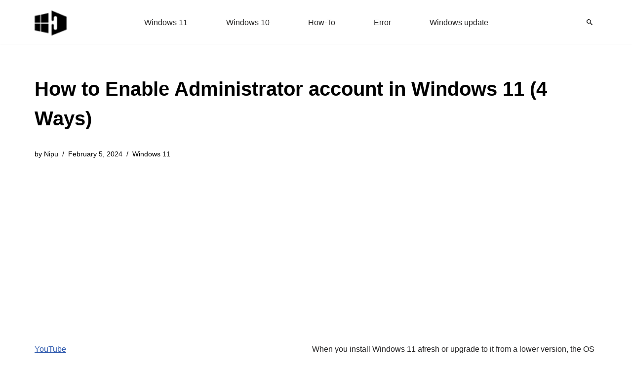

--- FILE ---
content_type: text/html; charset=UTF-8
request_url: https://www.howto-connect.com/enable-administrator-account-windows-11-4-ways/
body_size: 13666
content:
<!DOCTYPE html><html lang="en-US"><head><meta charset="UTF-8"><meta name="viewport" content="width=device-width, initial-scale=1, minimum-scale=1"><link rel="profile" href="http://gmpg.org/xfn/11"><meta name='robots' content='index, follow, max-image-preview:large, max-snippet:-1, max-video-preview:-1' /><title>How to Enable Administrator account in Windows 11 (4 Ways)</title><meta name="description" content="4 easy methods for how to enable administrator account in Windows 11 via CMD Command, user Management tool, Security Policy, and tweaking regedit Registry." /><link rel="canonical" href="https://www.howto-connect.com/enable-administrator-account-windows-11-4-ways/" /><meta property="og:locale" content="en_US" /><meta property="og:type" content="article" /><meta property="og:title" content="How to Enable Administrator account in Windows 11 (4 Ways)" /><meta property="og:description" content="4 easy methods for how to enable administrator account in Windows 11 via CMD Command, user Management tool, Security Policy, and tweaking regedit Registry." /><meta property="og:url" content="https://www.howto-connect.com/enable-administrator-account-windows-11-4-ways/" /><meta property="og:site_name" content="Windows 11 tips and tricks to simplify the life" /><meta property="article:published_time" content="2021-07-06T19:11:02+00:00" /><meta property="article:modified_time" content="2024-02-05T13:09:27+00:00" /><meta property="og:image" content="https://www.howto-connect.com/wp-content/uploads/Enable-Administrator-account-in-Windows-11.png" /><meta property="og:image:width" content="683" /><meta property="og:image:height" content="384" /><meta property="og:image:type" content="image/png" /><meta name="author" content="Nipu" /><meta name="twitter:card" content="summary_large_image" /><meta name="twitter:creator" content="@howtoconnect1" /><meta name="twitter:site" content="@howtoconnect1" /><meta name="twitter:label1" content="Written by" /><meta name="twitter:data1" content="Nipu" /><meta name="twitter:label2" content="Est. reading time" /><meta name="twitter:data2" content="2 minutes" /> <script type="application/ld+json" class="yoast-schema-graph">{"@context":"https://schema.org","@graph":[{"@type":"Article","@id":"https://www.howto-connect.com/enable-administrator-account-windows-11-4-ways/#article","isPartOf":{"@id":"https://www.howto-connect.com/enable-administrator-account-windows-11-4-ways/"},"author":{"name":"Nipu","@id":"https://www.howto-connect.com/#/schema/person/0220b39fbb3677c07ecec17654903f62"},"headline":"How to Enable Administrator account in Windows 11 (4 Ways)","datePublished":"2021-07-06T19:11:02+00:00","dateModified":"2024-02-05T13:09:27+00:00","mainEntityOfPage":{"@id":"https://www.howto-connect.com/enable-administrator-account-windows-11-4-ways/"},"wordCount":484,"commentCount":0,"publisher":{"@id":"https://www.howto-connect.com/#/schema/person/9f0477c603bd3d378c4ee1397a171ae1"},"image":{"@id":"https://www.howto-connect.com/enable-administrator-account-windows-11-4-ways/#primaryimage"},"thumbnailUrl":"https://www.howto-connect.com/wp-content/uploads/Enable-Administrator-account-in-Windows-11.png","keywords":["accounts","how-to"],"articleSection":["Windows 11"],"inLanguage":"en-US","potentialAction":[{"@type":"CommentAction","name":"Comment","target":["https://www.howto-connect.com/enable-administrator-account-windows-11-4-ways/#respond"]}]},{"@type":"WebPage","@id":"https://www.howto-connect.com/enable-administrator-account-windows-11-4-ways/","url":"https://www.howto-connect.com/enable-administrator-account-windows-11-4-ways/","name":"How to Enable Administrator account in Windows 11 (4 Ways)","isPartOf":{"@id":"https://www.howto-connect.com/#website"},"primaryImageOfPage":{"@id":"https://www.howto-connect.com/enable-administrator-account-windows-11-4-ways/#primaryimage"},"image":{"@id":"https://www.howto-connect.com/enable-administrator-account-windows-11-4-ways/#primaryimage"},"thumbnailUrl":"https://www.howto-connect.com/wp-content/uploads/Enable-Administrator-account-in-Windows-11.png","datePublished":"2021-07-06T19:11:02+00:00","dateModified":"2024-02-05T13:09:27+00:00","description":"4 easy methods for how to enable administrator account in Windows 11 via CMD Command, user Management tool, Security Policy, and tweaking regedit Registry.","breadcrumb":{"@id":"https://www.howto-connect.com/enable-administrator-account-windows-11-4-ways/#breadcrumb"},"inLanguage":"en-US","potentialAction":[{"@type":"ReadAction","target":["https://www.howto-connect.com/enable-administrator-account-windows-11-4-ways/"]}]},{"@type":"ImageObject","inLanguage":"en-US","@id":"https://www.howto-connect.com/enable-administrator-account-windows-11-4-ways/#primaryimage","url":"https://www.howto-connect.com/wp-content/uploads/Enable-Administrator-account-in-Windows-11.png","contentUrl":"https://www.howto-connect.com/wp-content/uploads/Enable-Administrator-account-in-Windows-11.png","width":683,"height":384,"caption":"Enable Administrator account in Windows 11"},{"@type":"BreadcrumbList","@id":"https://www.howto-connect.com/enable-administrator-account-windows-11-4-ways/#breadcrumb","itemListElement":[{"@type":"ListItem","position":1,"name":"Home","item":"https://www.howto-connect.com/"},{"@type":"ListItem","position":2,"name":"Windows 11","item":"https://www.howto-connect.com/category/windows-11/"},{"@type":"ListItem","position":3,"name":"How to Enable Administrator account in Windows 11 (4 Ways)"}]},{"@type":"WebSite","@id":"https://www.howto-connect.com/#website","url":"https://www.howto-connect.com/","name":"Windows 11 tips and tricks to simplify the life","description":"","publisher":{"@id":"https://www.howto-connect.com/#/schema/person/9f0477c603bd3d378c4ee1397a171ae1"},"alternateName":"Howtoconnect","potentialAction":[{"@type":"SearchAction","target":{"@type":"EntryPoint","urlTemplate":"https://www.howto-connect.com/?s={search_term_string}"},"query-input":{"@type":"PropertyValueSpecification","valueRequired":true,"valueName":"search_term_string"}}],"inLanguage":"en-US"},{"@type":["Person","Organization"],"@id":"https://www.howto-connect.com/#/schema/person/9f0477c603bd3d378c4ee1397a171ae1","name":"Sunita","logo":{"@id":"https://www.howto-connect.com/#/schema/person/image/"},"description":"Love to play with Windows 11 and 10. Suggestion - Going for Registry change or system files edit then remember to take a backup or create a restore point before Starting.","sameAs":["http://howto-connect.com"]},{"@type":"Person","@id":"https://www.howto-connect.com/#/schema/person/0220b39fbb3677c07ecec17654903f62","name":"Nipu","description":"Windows 11, 10 Tweaker, and Tech Enthusiast.","sameAs":["http://howto-connect.com/"]}]}</script> <link data-optimized="2" rel="stylesheet" href="https://www.howto-connect.com/wp-content/litespeed/css/593ec7d263db5732b39cb99ff2837147.css?ver=e4b2b" /> <script src="https://www.howto-connect.com/wp-includes/js/jquery/jquery.min.js" id="jquery-core-js"></script> <link rel="icon" href="https://www.howto-connect.com/wp-content/uploads/favicon-3.ico" sizes="32x32" /><link rel="icon" href="https://www.howto-connect.com/wp-content/uploads/favicon-3.ico" sizes="192x192" /><link rel="apple-touch-icon" href="https://www.howto-connect.com/wp-content/uploads/favicon-3.ico" /><meta name="msapplication-TileImage" content="https://www.howto-connect.com/wp-content/uploads/favicon-3.ico" /> <script async src="https://pagead2.googlesyndication.com/pagead/js/adsbygoogle.js?client=ca-pub-7258720552461793"
     crossorigin="anonymous"></script> </head><body  class="wp-singular post-template-default single single-post postid-85584 single-format-standard wp-theme-neve  nv-blog-grid nv-sidebar-left menu_sidebar_slide_left" id="neve_body"  ><div class="wrapper"><header class="header"  >
<a class="neve-skip-link show-on-focus" href="#content" >
Skip to content		</a><div id="header-grid"  class="hfg_header site-header"><div class="header--row header-top hide-on-mobile hide-on-tablet layout-full-contained has-center header--row"
data-row-id="top" data-show-on="desktop"><div
class="header--row-inner header-top-inner"><div class="container"><div
class="row row--wrapper"
data-section="hfg_header_layout_top" ><div class="hfg-slot left"><div class="builder-item desktop-left"><div class="item--inner builder-item--logo"
data-section="title_tagline"
data-item-id="logo"><div class="site-logo">
<a class="brand" href="https://www.howto-connect.com/" aria-label="Windows 11 tips and tricks to simplify the life" rel="home"><img width="68" height="54" src="https://www.howto-connect.com/wp-content/uploads/2025/02/howtoconnect-logo-JPEG-68x54-2.png" class="neve-site-logo skip-lazy" alt="Windows 11 tips and tricks to simplify the life" data-variant="logo" decoding="async" /></a></div></div></div></div><div class="hfg-slot center"><div class="builder-item has-nav"><div class="item--inner builder-item--primary-menu has_menu"
data-section="header_menu_primary"
data-item-id="primary-menu"><div class="nv-nav-wrap"><div role="navigation" class="nav-menu-primary"
aria-label="Primary Menu"><ul id="nv-primary-navigation-top" class="primary-menu-ul nav-ul menu-desktop"><li id="menu-item-104831" class="menu-item menu-item-type-taxonomy menu-item-object-category current-post-ancestor current-menu-parent current-post-parent menu-item-104831"><div class="wrap"><a href="https://www.howto-connect.com/category/windows-11/">Windows 11</a></div></li><li id="menu-item-104832" class="menu-item menu-item-type-taxonomy menu-item-object-category menu-item-104832"><div class="wrap"><a href="https://www.howto-connect.com/category/windows-10/">Windows 10</a></div></li><li id="menu-item-116438" class="menu-item menu-item-type-taxonomy menu-item-object-post_tag menu-item-116438"><div class="wrap"><a href="https://www.howto-connect.com/tag/how-to/">How-To</a></div></li><li id="menu-item-116439" class="menu-item menu-item-type-taxonomy menu-item-object-post_tag menu-item-116439"><div class="wrap"><a href="https://www.howto-connect.com/tag/error/">Error</a></div></li><li id="menu-item-116440" class="menu-item menu-item-type-taxonomy menu-item-object-category menu-item-116440"><div class="wrap"><a href="https://www.howto-connect.com/category/windows-update/">Windows update</a></div></li></ul></div></div></div></div></div><div class="hfg-slot right"><div class="builder-item desktop-left"><div class="item--inner builder-item--header_search_responsive"
data-section="header_search_responsive"
data-item-id="header_search_responsive"><div class="nv-search-icon-component" ><div  class="menu-item-nav-search canvas">
<a aria-label="Search" href="#" class="nv-icon nv-search" >
<svg width="12" height="12" viewBox="64 64 385 385"><path d="M337.509 305.372h-17.501l-6.571-5.486c20.791-25.232 33.922-57.054 33.922-93.257C347.358 127.632 283.896 64 205.135 64 127.452 64 64 127.632 64 206.629s63.452 142.628 142.225 142.628c35.011 0 67.831-13.167 92.991-34.008l6.561 5.487v17.551L415.18 448 448 415.086 337.509 305.372zm-131.284 0c-54.702 0-98.463-43.887-98.463-98.743 0-54.858 43.761-98.742 98.463-98.742 54.7 0 98.462 43.884 98.462 98.742 0 54.856-43.762 98.743-98.462 98.743z" /></svg>
</a><div class="nv-nav-search" aria-label="search"><div class="form-wrap container responsive-search"><form role="search"
method="get"
class="search-form"
action="https://www.howto-connect.com/">
<label>
<span class="screen-reader-text">Search for...</span>
</label>
<input type="search"
class="search-field"
aria-label="Search"
placeholder="Search for..."
value=""
name="s"/>
<button type="submit"
class="search-submit nv-submit"
aria-label="Search">
<span class="nv-search-icon-wrap">
<span class="nv-icon nv-search" >
<svg width="15" height="15" viewBox="0 0 1792 1792" xmlns="http://www.w3.org/2000/svg"><path d="M1216 832q0-185-131.5-316.5t-316.5-131.5-316.5 131.5-131.5 316.5 131.5 316.5 316.5 131.5 316.5-131.5 131.5-316.5zm512 832q0 52-38 90t-90 38q-54 0-90-38l-343-342q-179 124-399 124-143 0-273.5-55.5t-225-150-150-225-55.5-273.5 55.5-273.5 150-225 225-150 273.5-55.5 273.5 55.5 225 150 150 225 55.5 273.5q0 220-124 399l343 343q37 37 37 90z" /></svg>
</span>			</span>
</button></form></div><div class="close-container container responsive-search">
<button  class="close-responsive-search" aria-label="Close"
>
<svg width="50" height="50" viewBox="0 0 20 20" fill="#555555"><path d="M14.95 6.46L11.41 10l3.54 3.54l-1.41 1.41L10 11.42l-3.53 3.53l-1.42-1.42L8.58 10L5.05 6.47l1.42-1.42L10 8.58l3.54-3.53z"/></svg>
</button></div></div></div></div></div></div></div></div></div></div></div><div class="header--row header-top hide-on-desktop layout-full-contained has-center header--row"
data-row-id="top" data-show-on="mobile"><div
class="header--row-inner header-top-inner"><div class="container"><div
class="row row--wrapper"
data-section="hfg_header_layout_top" ><div class="hfg-slot left"><div class="builder-item tablet-left mobile-left"><div class="item--inner builder-item--logo"
data-section="title_tagline"
data-item-id="logo"><div class="site-logo">
<a class="brand" href="https://www.howto-connect.com/" aria-label="Windows 11 tips and tricks to simplify the life" rel="home"><img width="68" height="54" src="https://www.howto-connect.com/wp-content/uploads/2025/02/howtoconnect-logo-JPEG-68x54-2.png" class="neve-site-logo skip-lazy" alt="Windows 11 tips and tricks to simplify the life" data-variant="logo" decoding="async" /></a></div></div></div></div><div class="hfg-slot center"><div class="builder-item tablet-left mobile-left"><div class="item--inner builder-item--header_search_responsive"
data-section="header_search_responsive"
data-item-id="header_search_responsive"><div class="nv-search-icon-component" ><div  class="menu-item-nav-search canvas">
<a aria-label="Search" href="#" class="nv-icon nv-search" >
<svg width="12" height="12" viewBox="64 64 385 385"><path d="M337.509 305.372h-17.501l-6.571-5.486c20.791-25.232 33.922-57.054 33.922-93.257C347.358 127.632 283.896 64 205.135 64 127.452 64 64 127.632 64 206.629s63.452 142.628 142.225 142.628c35.011 0 67.831-13.167 92.991-34.008l6.561 5.487v17.551L415.18 448 448 415.086 337.509 305.372zm-131.284 0c-54.702 0-98.463-43.887-98.463-98.743 0-54.858 43.761-98.742 98.463-98.742 54.7 0 98.462 43.884 98.462 98.742 0 54.856-43.762 98.743-98.462 98.743z" /></svg>
</a><div class="nv-nav-search" aria-label="search"><div class="form-wrap container responsive-search"><form role="search"
method="get"
class="search-form"
action="https://www.howto-connect.com/">
<label>
<span class="screen-reader-text">Search for...</span>
</label>
<input type="search"
class="search-field"
aria-label="Search"
placeholder="Search for..."
value=""
name="s"/>
<button type="submit"
class="search-submit nv-submit"
aria-label="Search">
<span class="nv-search-icon-wrap">
<span class="nv-icon nv-search" >
<svg width="15" height="15" viewBox="0 0 1792 1792" xmlns="http://www.w3.org/2000/svg"><path d="M1216 832q0-185-131.5-316.5t-316.5-131.5-316.5 131.5-131.5 316.5 131.5 316.5 316.5 131.5 316.5-131.5 131.5-316.5zm512 832q0 52-38 90t-90 38q-54 0-90-38l-343-342q-179 124-399 124-143 0-273.5-55.5t-225-150-150-225-55.5-273.5 55.5-273.5 150-225 225-150 273.5-55.5 273.5 55.5 225 150 150 225 55.5 273.5q0 220-124 399l343 343q37 37 37 90z" /></svg>
</span>			</span>
</button></form></div><div class="close-container container responsive-search">
<button  class="close-responsive-search" aria-label="Close"
>
<svg width="50" height="50" viewBox="0 0 20 20" fill="#555555"><path d="M14.95 6.46L11.41 10l3.54 3.54l-1.41 1.41L10 11.42l-3.53 3.53l-1.42-1.42L8.58 10L5.05 6.47l1.42-1.42L10 8.58l3.54-3.53z"/></svg>
</button></div></div></div></div></div></div></div><div class="hfg-slot right"><div class="builder-item tablet-left mobile-left"><div class="item--inner builder-item--nav-icon"
data-section="header_menu_icon"
data-item-id="nav-icon"><div class="menu-mobile-toggle item-button navbar-toggle-wrapper">
<button type="button" class=" navbar-toggle"
value="Navigation Menu"
aria-label="Navigation Menu "
aria-expanded="false" onclick="if('undefined' !== typeof toggleAriaClick ) { toggleAriaClick() }">
<span class="bars">
<span class="icon-bar"></span>
<span class="icon-bar"></span>
<span class="icon-bar"></span>
</span>
<span class="screen-reader-text">Navigation Menu</span>
</button></div></div></div></div></div></div></div></div></div></header><div class="nv-post-cover" ><div class="nv-overlay"></div><div class="container"><div class="nv-title-meta-wrap "><h1 class="title entry-title">How to Enable Administrator account in Windows 11  (4 Ways)</h1><ul class="nv-meta-list"><li  class="meta author vcard "><span class="author-name fn">by <a href="https://www.howto-connect.com/author/reshma/" title="Posts by Nipu" rel="author">Nipu</a></span></li><li class="meta date posted-on nv-show-updated "><time class="updated" datetime="2024-02-05T13:09:27+00:00">February 5, 2024</time></li><li class="meta category last"><a href="https://www.howto-connect.com/category/windows-11/" rel="category tag">Windows 11</a></li></ul></div></div></div><main id="content" class="neve-main"><div class="container single-post-container"><div class="row"><div class="nv-sidebar-wrap col-sm-12 nv-left blog-sidebar " ><aside id="secondary" role="complementary"><div id="custom_html-2" class="widget_text widget widget_custom_html"><div class="textwidget custom-html-widget"><p><a href="https://www.youtube.com/@nktechforall" target="_blank" rel="noreferrer noopener">YouTube</a></p></div></div><div id="ez_toc_widget_sticky-4" class="widget ez-toc-widget-sticky"><div id="ez-toc-widget-sticky-container" class="ez-toc-widget-sticky-container ez-toc-widget-sticky-container-ez_toc_widget_sticky-4 ez-toc-widget-sticky-v2_0_80 ez-toc-widget-sticky counter-hierarchy ez-toc-widget-sticky-container ez-toc-widget-sticky-direction"><p class="widget-title">
<span class="ez-toc-widget-sticky-title-container">
<span class="ez-toc-widget-sticky-title-toggle"><span class="ez-toc-widget-sticky-title ez-toc-toggle" style="cursor: pointer">Table of Contents</span></span>
</span></p><nav><ul class='ez-toc-widget-sticky-list ez-toc-widget-sticky-list-level-1 ' ><li class='ez-toc-widget-sticky-page-1 ez-toc-widget-sticky-heading-level-2'><a class="ez-toc-link ez-toc-heading-1" href="#" data-href="#Enable_Administrator_account_in_Windows_11" >Enable Administrator account in Windows 11</a><ul class='ez-toc-widget-sticky-list-level-3' ><li class='ez-toc-widget-sticky-heading-level-3'><a class="ez-toc-link ez-toc-heading-2" href="#" data-href="#Way-1_Using_CMD_Command" >Way-1: Using CMD Command</a></li><li class='ez-toc-widget-sticky-page-1 ez-toc-widget-sticky-heading-level-3'><a class="ez-toc-link ez-toc-heading-3" href="#" data-href="#Way-2_Through_User_Management_tool" >Way-2: Through User Management tool</a></li><li class='ez-toc-widget-sticky-page-1 ez-toc-widget-sticky-heading-level-3'><a class="ez-toc-link ez-toc-heading-4" href="#" data-href="#Way-3_Via_Security_Policy" >Way-3: Via Security Policy</a></li><li class='ez-toc-widget-sticky-page-1 ez-toc-widget-sticky-heading-level-3'><a class="ez-toc-link ez-toc-heading-5" href="#" data-href="#Way-4_Enable_Administrator_account_in_Windows_11_by_tweaking_regedit_Registry" >Way-4: Enable Administrator account in Windows 11 by tweaking regedit Registry</a></li></ul></li></ul></nav></div></div></aside></div><article id="post-85584"
class="nv-single-post-wrap col post-85584 post type-post status-publish format-standard has-post-thumbnail hentry category-windows-11 tag-accounts tag-how-to"><div class="nv-content-wrap entry-content"><p>When you install Windows 11 afresh or upgrade to it from a lower version, the OS automatically generates an administrator account that remains hidden by default. You might want to enable the account for sake of troubleshooting or accomplish administrative tasks. Since this auto-generated built-in profile stays hidden, you won&#8217;t get any trace of it on the Windows settings page. However, you can use a series of command lines and User Management tool to enable administrator account in Windows 11.</p><p>With the default configuration, you won&#8217;t see the option to log in as administrator when you start Windows 11. But after activating the built-in admin account, the system includes an option in the login screen that allows you to log on as the admin. This option will not go away unless you disable administrator account manually again.</p><h2><span class="ez-toc-section" id="Enable_Administrator_account_in_Windows_11"></span>Enable Administrator account in Windows 11<span class="ez-toc-section-end"></span></h2><p>Here is how to Enable Administrator account in Windows 11 –</p><h3 id="way1"><span class="ez-toc-section" id="Way-1_Using_CMD_Command"></span>Way-1: Using CMD Command<span class="ez-toc-section-end"></span></h3><p>Most convenient and easiest way to enable the hidden admin account in Windows 11 is using the Command prompt utility. Steps are as followed –</p><ol><li>Press – <strong>Windows + S</strong>.</li><li>Type – <strong>cmd.exe</strong>.</li><li>Click – <strong>Run as administrator</strong>.</li></ol><p><img loading="lazy" decoding="async" class="aligncenter size-full wp-image-85719" src="http://howto-connect.com/wp-content/uploads/How-to-Enable-Administrator-account-in-Windows-11-1.png" alt="How to Enable Administrator account in Windows 11" width="787" height="713" srcset="https://www.howto-connect.com/wp-content/uploads/How-to-Enable-Administrator-account-in-Windows-11-1.png 787w, https://www.howto-connect.com/wp-content/uploads/How-to-Enable-Administrator-account-in-Windows-11-1-300x272.png 300w, https://www.howto-connect.com/wp-content/uploads/How-to-Enable-Administrator-account-in-Windows-11-1-768x696.png 768w, https://www.howto-connect.com/wp-content/uploads/How-to-Enable-Administrator-account-in-Windows-11-1-374x339.png 374w, https://www.howto-connect.com/wp-content/uploads/How-to-Enable-Administrator-account-in-Windows-11-1-163x148.png 163w, https://www.howto-connect.com/wp-content/uploads/How-to-Enable-Administrator-account-in-Windows-11-1-755x684.png 755w, https://www.howto-connect.com/wp-content/uploads/How-to-Enable-Administrator-account-in-Windows-11-1-640x580.png 640w, https://www.howto-connect.com/wp-content/uploads/How-to-Enable-Administrator-account-in-Windows-11-1-442x400.png 442w, https://www.howto-connect.com/wp-content/uploads/How-to-Enable-Administrator-account-in-Windows-11-1-309x280.png 309w, https://www.howto-connect.com/wp-content/uploads/How-to-Enable-Administrator-account-in-Windows-11-1-387x351.png 387w, https://www.howto-connect.com/wp-content/uploads/How-to-Enable-Administrator-account-in-Windows-11-1-160x145.png 160w" sizes="auto, (max-width: 787px) 100vw, 787px" /></p><ol start="4"><li>To allow changes, on User Account Control, click – <strong>Yes</strong>.</li><li>In the command prompt, insert – <code>net user administrator</code>.</li><li>Hit – <strong>Enter</strong>.</li><li>Check the value of <strong>Account Active</strong>. If it says<strong> No </strong>then you can be sure that the administrator account is disabled.</li></ol><p><img loading="lazy" decoding="async" class="aligncenter size-full wp-image-85621" src="http://howto-connect.com/wp-content/uploads/How-to-Enable-Administrator-account-in-Windows-11.png" alt="How to Enable Administrator account in Windows 11" width="840" height="499" srcset="https://www.howto-connect.com/wp-content/uploads/How-to-Enable-Administrator-account-in-Windows-11.png 840w, https://www.howto-connect.com/wp-content/uploads/How-to-Enable-Administrator-account-in-Windows-11-300x178.png 300w, https://www.howto-connect.com/wp-content/uploads/How-to-Enable-Administrator-account-in-Windows-11-768x456.png 768w, https://www.howto-connect.com/wp-content/uploads/How-to-Enable-Administrator-account-in-Windows-11-550x327.png 550w, https://www.howto-connect.com/wp-content/uploads/How-to-Enable-Administrator-account-in-Windows-11-200x119.png 200w, https://www.howto-connect.com/wp-content/uploads/How-to-Enable-Administrator-account-in-Windows-11-673x400.png 673w, https://www.howto-connect.com/wp-content/uploads/How-to-Enable-Administrator-account-in-Windows-11-471x280.png 471w, https://www.howto-connect.com/wp-content/uploads/How-to-Enable-Administrator-account-in-Windows-11-560x333.png 560w, https://www.howto-connect.com/wp-content/uploads/How-to-Enable-Administrator-account-in-Windows-11-160x95.png 160w" sizes="auto, (max-width: 840px) 100vw, 840px" /></p><ol start="8"><li>Now, type in – <code>net user administrator /active:yes</code>.</li><li>Press –<strong> Enter</strong> key.</li><li>You will see &#8211; <strong>The command completed successfully</strong>.</li></ol><p><img loading="lazy" decoding="async" class="aligncenter wp-image-85720 size-full" src="http://howto-connect.com/wp-content/uploads/net-user-administrator-activeyes-e1625583607404.png" alt="net user administrator active:yes" width="801" height="498" srcset="https://www.howto-connect.com/wp-content/uploads/net-user-administrator-activeyes-e1625583607404.png 801w, https://www.howto-connect.com/wp-content/uploads/net-user-administrator-activeyes-e1625583607404-300x187.png 300w, https://www.howto-connect.com/wp-content/uploads/net-user-administrator-activeyes-e1625583607404-768x477.png 768w, https://www.howto-connect.com/wp-content/uploads/net-user-administrator-activeyes-e1625583607404-545x339.png 545w, https://www.howto-connect.com/wp-content/uploads/net-user-administrator-activeyes-e1625583607404-200x124.png 200w, https://www.howto-connect.com/wp-content/uploads/net-user-administrator-activeyes-e1625583607404-643x400.png 643w, https://www.howto-connect.com/wp-content/uploads/net-user-administrator-activeyes-e1625583607404-450x280.png 450w, https://www.howto-connect.com/wp-content/uploads/net-user-administrator-activeyes-e1625583607404-560x348.png 560w, https://www.howto-connect.com/wp-content/uploads/net-user-administrator-activeyes-e1625583607404-160x99.png 160w" sizes="auto, (max-width: 801px) 100vw, 801px" /></p><ol start="11"><li>After getting the confirmation, run <strong>net user administrator </strong>command line again.</li><li>This time the value for Account Active should now say <strong>Yes</strong>.</li></ol><h3 id="way2"><span class="ez-toc-section" id="Way-2_Through_User_Management_tool"></span>Way-2: Through User Management tool<span class="ez-toc-section-end"></span></h3><ol><li>Click the &#8211; <strong>Start</strong>.</li><li>Type in – <strong>lusrmgr.msc</strong>.</li><li>Press – <strong>Enter</strong>.</li><li>When the &#8220;lusrmgr &#8211; Local users and groups (Local)&#8221; window shows up, double-click – <strong>Users</strong>.</li><li>Right-click on <strong>Administrator</strong> and select &#8211; <strong>Properties.</strong></li><li>On the &#8220;Administrator Properties&#8221; wizard, uncheck the box set before <strong>Account is disabled</strong>.</li><li>Click <strong>Apply</strong> followed by <strong>OK</strong>.</li></ol><p><img loading="lazy" decoding="async" class="aligncenter size-full wp-image-85617" src="http://howto-connect.com/wp-content/uploads/Activate-Administrator-account-in-Windows-11-through-User-Management-tool.png" alt="Activate Administrator account in Windows 11 through User Management tool" width="840" height="499" srcset="https://www.howto-connect.com/wp-content/uploads/Activate-Administrator-account-in-Windows-11-through-User-Management-tool.png 840w, https://www.howto-connect.com/wp-content/uploads/Activate-Administrator-account-in-Windows-11-through-User-Management-tool-300x178.png 300w, https://www.howto-connect.com/wp-content/uploads/Activate-Administrator-account-in-Windows-11-through-User-Management-tool-768x456.png 768w, https://www.howto-connect.com/wp-content/uploads/Activate-Administrator-account-in-Windows-11-through-User-Management-tool-550x327.png 550w, https://www.howto-connect.com/wp-content/uploads/Activate-Administrator-account-in-Windows-11-through-User-Management-tool-200x119.png 200w, https://www.howto-connect.com/wp-content/uploads/Activate-Administrator-account-in-Windows-11-through-User-Management-tool-673x400.png 673w, https://www.howto-connect.com/wp-content/uploads/Activate-Administrator-account-in-Windows-11-through-User-Management-tool-471x280.png 471w, https://www.howto-connect.com/wp-content/uploads/Activate-Administrator-account-in-Windows-11-through-User-Management-tool-560x333.png 560w, https://www.howto-connect.com/wp-content/uploads/Activate-Administrator-account-in-Windows-11-through-User-Management-tool-160x95.png 160w" sizes="auto, (max-width: 840px) 100vw, 840px" /></p><h3 id="way3"><span class="ez-toc-section" id="Way-3_Via_Security_Policy"></span>Way-3: Via Security Policy<span class="ez-toc-section-end"></span></h3><ol><li>Hit &#8211; <strong>Winlogo key + R</strong>.</li><li>Type – <strong>secpol.msc</strong>.</li><li>Hit – <strong>Enter </strong>or click &#8211; <strong>OK</strong>.</li><li>Once on the Local Security Policy window, navigate to – <strong>Security Settings =&gt; Local Policies =&gt; Security Options</strong>.</li><li>Check the status of <strong>Accounts: Administrator account </strong>policy.</li></ol><p><img loading="lazy" decoding="async" class="aligncenter size-full wp-image-85619" src="http://howto-connect.com/wp-content/uploads/Enable-Administrator-account-in-Windows-11-Using-Security-policy.png" alt="Enable Administrator account in Windows 11 - Using Security policy" width="840" height="499" srcset="https://www.howto-connect.com/wp-content/uploads/Enable-Administrator-account-in-Windows-11-Using-Security-policy.png 840w, https://www.howto-connect.com/wp-content/uploads/Enable-Administrator-account-in-Windows-11-Using-Security-policy-300x178.png 300w, https://www.howto-connect.com/wp-content/uploads/Enable-Administrator-account-in-Windows-11-Using-Security-policy-768x456.png 768w, https://www.howto-connect.com/wp-content/uploads/Enable-Administrator-account-in-Windows-11-Using-Security-policy-550x327.png 550w, https://www.howto-connect.com/wp-content/uploads/Enable-Administrator-account-in-Windows-11-Using-Security-policy-200x119.png 200w, https://www.howto-connect.com/wp-content/uploads/Enable-Administrator-account-in-Windows-11-Using-Security-policy-673x400.png 673w, https://www.howto-connect.com/wp-content/uploads/Enable-Administrator-account-in-Windows-11-Using-Security-policy-471x280.png 471w, https://www.howto-connect.com/wp-content/uploads/Enable-Administrator-account-in-Windows-11-Using-Security-policy-560x333.png 560w, https://www.howto-connect.com/wp-content/uploads/Enable-Administrator-account-in-Windows-11-Using-Security-policy-160x95.png 160w" sizes="auto, (max-width: 840px) 100vw, 840px" /></p><ol start="6"><li>If it says <strong>Disabled</strong>, you will have to Enable Windows 11 Administrator account.</li><li>For that, double-click <strong>Accounts: Administrator account</strong>.</li><li>Select the radio button of <strong>Enabled</strong>.</li><li>Click <strong>Apply</strong> first and then <strong>OK</strong>.</li></ol><p><img loading="lazy" decoding="async" class="aligncenter size-full wp-image-85620" src="http://howto-connect.com/wp-content/uploads/Enable-Windows-11-admin-account.png" alt="Enable Windows 11 admin account" width="840" height="499" srcset="https://www.howto-connect.com/wp-content/uploads/Enable-Windows-11-admin-account.png 840w, https://www.howto-connect.com/wp-content/uploads/Enable-Windows-11-admin-account-300x178.png 300w, https://www.howto-connect.com/wp-content/uploads/Enable-Windows-11-admin-account-768x456.png 768w, https://www.howto-connect.com/wp-content/uploads/Enable-Windows-11-admin-account-550x327.png 550w, https://www.howto-connect.com/wp-content/uploads/Enable-Windows-11-admin-account-200x119.png 200w, https://www.howto-connect.com/wp-content/uploads/Enable-Windows-11-admin-account-673x400.png 673w, https://www.howto-connect.com/wp-content/uploads/Enable-Windows-11-admin-account-471x280.png 471w, https://www.howto-connect.com/wp-content/uploads/Enable-Windows-11-admin-account-560x333.png 560w, https://www.howto-connect.com/wp-content/uploads/Enable-Windows-11-admin-account-160x95.png 160w" sizes="auto, (max-width: 840px) 100vw, 840px" /></p><h3 id="way4"><span class="ez-toc-section" id="Way-4_Enable_Administrator_account_in_Windows_11_by_tweaking_regedit_Registry"></span>Way-4: Enable Administrator account in Windows 11 by tweaking regedit Registry<span class="ez-toc-section-end"></span></h3><ol><li>Press Windows key and type in – <strong>regedit</strong>.</li><li>From the result, select – <a href="http://howto-connect.com/9-ways-to-open-registry-editor-windows-10/" target="_blank" rel="noopener"><strong>Registry Editor</strong></a>.</li><li>If a User Account Control asks for consent, click – <strong>Yes</strong>.</li><li>Navigate to –</li></ol><pre><code>HKEY_LOCAL_MACHINE\SOFTWARE\Microsoft\Windows NT\CurrentVersion\Winlogon\SpecialAccounts\UserList</code></pre><ol start="5"><li>Move to the right-pane and right-click on an empty space.</li><li>Chosse – <strong>New =&gt; DWORD (32-bit) Value</strong>.</li></ol><p><img loading="lazy" decoding="async" class="aligncenter size-full wp-image-85618" src="http://howto-connect.com/wp-content/uploads/Enable-Administrator-account-in-Windows-11-Tweak-registry.png" alt="Enable Administrator account in Windows 11 - Tweak registry" width="749" height="455" srcset="https://www.howto-connect.com/wp-content/uploads/Enable-Administrator-account-in-Windows-11-Tweak-registry.png 749w, https://www.howto-connect.com/wp-content/uploads/Enable-Administrator-account-in-Windows-11-Tweak-registry-300x182.png 300w, https://www.howto-connect.com/wp-content/uploads/Enable-Administrator-account-in-Windows-11-Tweak-registry-550x334.png 550w, https://www.howto-connect.com/wp-content/uploads/Enable-Administrator-account-in-Windows-11-Tweak-registry-200x121.png 200w, https://www.howto-connect.com/wp-content/uploads/Enable-Administrator-account-in-Windows-11-Tweak-registry-658x400.png 658w, https://www.howto-connect.com/wp-content/uploads/Enable-Administrator-account-in-Windows-11-Tweak-registry-461x280.png 461w, https://www.howto-connect.com/wp-content/uploads/Enable-Administrator-account-in-Windows-11-Tweak-registry-560x340.png 560w, https://www.howto-connect.com/wp-content/uploads/Enable-Administrator-account-in-Windows-11-Tweak-registry-160x97.png 160w" sizes="auto, (max-width: 749px) 100vw, 749px" /></p><ol start="7"><li>Name the key <strong>Administrator</strong>.</li><li>Finally, close the registry editor and restart Windows Explorer or your computer.</li></ol><p><b>Methods list:</b><br />
<a href="#way1">Way-1: Using Command Prompt<br />
</a><a href="#way2">Way-2: Through User Management tool<br />
</a><a href="#way3">Way-3: Via Security Policy<br />
</a><a href="#way4">Way-4: By tweaking Registry<br />
</a></p><p>That&#8217;s all!!</p></div><div class="nv-tags-list"><span>Tags:</span><a href=https://www.howto-connect.com/tag/accounts/ title="accounts" class=accounts rel="tag">accounts</a><a href=https://www.howto-connect.com/tag/how-to/ title="how-to" class=how-to rel="tag">how-to</a></div><div id="comments" class="comments-area"><div id="respond" class="comment-respond"><h2 id="reply-title" class="comment-reply-title">Leave a Reply</h2><form action="https://www.howto-connect.com/wp-comments-post.php" method="post" id="commentform" class="comment-form"><p class="comment-notes"><span id="email-notes">Your email address will not be published.</span> <span class="required-field-message">Required fields are marked <span class="required">*</span></span></p><p class="comment-form-author"><label for="author">Name <span class="required">*</span></label> <input id="author" name="author" type="text" value="" size="30" maxlength="245" autocomplete="name" required /></p><p class="comment-form-email"><label for="email">Email <span class="required">*</span></label> <input id="email" name="email" type="email" value="" size="30" maxlength="100" aria-describedby="email-notes" autocomplete="email" required /></p><p class="comment-form-url"><label for="url">Website</label> <input id="url" name="url" type="url" value="" size="30" maxlength="200" autocomplete="url" /></p><p class="comment-form-comment"><label for="comment">Comment <span class="required">*</span></label><textarea id="comment" name="comment" cols="45" rows="8" maxlength="65525" required></textarea></p><p class="form-submit"><input name="submit" type="submit" id="submit" class="button button-primary" value="Post Comment" /> <input type='hidden' name='comment_post_ID' value='85584' id='comment_post_ID' />
<input type='hidden' name='comment_parent' id='comment_parent' value='0' /></p><p style="display: none;"><input type="hidden" id="akismet_comment_nonce" name="akismet_comment_nonce" value="d3c337c1f6" /></p><p style="display: none !important;" class="akismet-fields-container" data-prefix="ak_"><label>&#916;<textarea name="ak_hp_textarea" cols="45" rows="8" maxlength="100"></textarea></label><input type="hidden" id="ak_js_1" name="ak_js" value="154"/></p></form></div></div><div class="nv-post-navigation"><div class="previous"><a href="https://www.howto-connect.com/10-brilliant-windows-11-screen-recorder-software/" rel="prev"><span class="nav-direction">previous</span><span>10 Brilliant Windows 11 Screen Recorder Software</span></a></div><div class="next"><a href="https://www.howto-connect.com/run-program-as-administrator-windows-11-12-ways/" rel="next"><span class="nav-direction">next</span><span>How to Run Program as administrator in Windows 11 (12 Ways)</span></a></div></div></article></div></div></main><footer class="site-footer" id="site-footer"  ><div class="hfg_footer"><div class="footer--row footer-bottom layout-full-contained"
id="cb-row--footer-desktop-bottom"
data-row-id="bottom" data-show-on="desktop"><div
class="footer--row-inner footer-bottom-inner footer-content-wrap"><div class="container"><div
class="hfg-grid nv-footer-content hfg-grid-bottom row--wrapper row "
data-section="hfg_footer_layout_bottom" ><div class="hfg-slot left"><div class="builder-item cr"><div class="item--inner"><div class="component-wrap"><div><p>© 2025 | Howtoconnect</div></div></div></div></div><div class="hfg-slot c-left"></div><div class="hfg-slot center"></div></div></div></div></div></div></footer></div> <script type="speculationrules">{"prefetch":[{"source":"document","where":{"and":[{"href_matches":"/*"},{"not":{"href_matches":["/wp-*.php","/wp-admin/*","/wp-content/uploads/*","/wp-content/*","/wp-content/plugins/*","/wp-content/themes/neve/*","/*\\?(.+)"]}},{"not":{"selector_matches":"a[rel~=\"nofollow\"]"}},{"not":{"selector_matches":".no-prefetch, .no-prefetch a"}}]},"eagerness":"conservative"}]}</script> <script data-no-optimize="1">window.lazyLoadOptions=Object.assign({},{threshold:300},window.lazyLoadOptions||{});!function(t,e){"object"==typeof exports&&"undefined"!=typeof module?module.exports=e():"function"==typeof define&&define.amd?define(e):(t="undefined"!=typeof globalThis?globalThis:t||self).LazyLoad=e()}(this,function(){"use strict";function e(){return(e=Object.assign||function(t){for(var e=1;e<arguments.length;e++){var n,a=arguments[e];for(n in a)Object.prototype.hasOwnProperty.call(a,n)&&(t[n]=a[n])}return t}).apply(this,arguments)}function o(t){return e({},at,t)}function l(t,e){return t.getAttribute(gt+e)}function c(t){return l(t,vt)}function s(t,e){return function(t,e,n){e=gt+e;null!==n?t.setAttribute(e,n):t.removeAttribute(e)}(t,vt,e)}function i(t){return s(t,null),0}function r(t){return null===c(t)}function u(t){return c(t)===_t}function d(t,e,n,a){t&&(void 0===a?void 0===n?t(e):t(e,n):t(e,n,a))}function f(t,e){et?t.classList.add(e):t.className+=(t.className?" ":"")+e}function _(t,e){et?t.classList.remove(e):t.className=t.className.replace(new RegExp("(^|\\s+)"+e+"(\\s+|$)")," ").replace(/^\s+/,"").replace(/\s+$/,"")}function g(t){return t.llTempImage}function v(t,e){!e||(e=e._observer)&&e.unobserve(t)}function b(t,e){t&&(t.loadingCount+=e)}function p(t,e){t&&(t.toLoadCount=e)}function n(t){for(var e,n=[],a=0;e=t.children[a];a+=1)"SOURCE"===e.tagName&&n.push(e);return n}function h(t,e){(t=t.parentNode)&&"PICTURE"===t.tagName&&n(t).forEach(e)}function a(t,e){n(t).forEach(e)}function m(t){return!!t[lt]}function E(t){return t[lt]}function I(t){return delete t[lt]}function y(e,t){var n;m(e)||(n={},t.forEach(function(t){n[t]=e.getAttribute(t)}),e[lt]=n)}function L(a,t){var o;m(a)&&(o=E(a),t.forEach(function(t){var e,n;e=a,(t=o[n=t])?e.setAttribute(n,t):e.removeAttribute(n)}))}function k(t,e,n){f(t,e.class_loading),s(t,st),n&&(b(n,1),d(e.callback_loading,t,n))}function A(t,e,n){n&&t.setAttribute(e,n)}function O(t,e){A(t,rt,l(t,e.data_sizes)),A(t,it,l(t,e.data_srcset)),A(t,ot,l(t,e.data_src))}function w(t,e,n){var a=l(t,e.data_bg_multi),o=l(t,e.data_bg_multi_hidpi);(a=nt&&o?o:a)&&(t.style.backgroundImage=a,n=n,f(t=t,(e=e).class_applied),s(t,dt),n&&(e.unobserve_completed&&v(t,e),d(e.callback_applied,t,n)))}function x(t,e){!e||0<e.loadingCount||0<e.toLoadCount||d(t.callback_finish,e)}function M(t,e,n){t.addEventListener(e,n),t.llEvLisnrs[e]=n}function N(t){return!!t.llEvLisnrs}function z(t){if(N(t)){var e,n,a=t.llEvLisnrs;for(e in a){var o=a[e];n=e,o=o,t.removeEventListener(n,o)}delete t.llEvLisnrs}}function C(t,e,n){var a;delete t.llTempImage,b(n,-1),(a=n)&&--a.toLoadCount,_(t,e.class_loading),e.unobserve_completed&&v(t,n)}function R(i,r,c){var l=g(i)||i;N(l)||function(t,e,n){N(t)||(t.llEvLisnrs={});var a="VIDEO"===t.tagName?"loadeddata":"load";M(t,a,e),M(t,"error",n)}(l,function(t){var e,n,a,o;n=r,a=c,o=u(e=i),C(e,n,a),f(e,n.class_loaded),s(e,ut),d(n.callback_loaded,e,a),o||x(n,a),z(l)},function(t){var e,n,a,o;n=r,a=c,o=u(e=i),C(e,n,a),f(e,n.class_error),s(e,ft),d(n.callback_error,e,a),o||x(n,a),z(l)})}function T(t,e,n){var a,o,i,r,c;t.llTempImage=document.createElement("IMG"),R(t,e,n),m(c=t)||(c[lt]={backgroundImage:c.style.backgroundImage}),i=n,r=l(a=t,(o=e).data_bg),c=l(a,o.data_bg_hidpi),(r=nt&&c?c:r)&&(a.style.backgroundImage='url("'.concat(r,'")'),g(a).setAttribute(ot,r),k(a,o,i)),w(t,e,n)}function G(t,e,n){var a;R(t,e,n),a=e,e=n,(t=Et[(n=t).tagName])&&(t(n,a),k(n,a,e))}function D(t,e,n){var a;a=t,(-1<It.indexOf(a.tagName)?G:T)(t,e,n)}function S(t,e,n){var a;t.setAttribute("loading","lazy"),R(t,e,n),a=e,(e=Et[(n=t).tagName])&&e(n,a),s(t,_t)}function V(t){t.removeAttribute(ot),t.removeAttribute(it),t.removeAttribute(rt)}function j(t){h(t,function(t){L(t,mt)}),L(t,mt)}function F(t){var e;(e=yt[t.tagName])?e(t):m(e=t)&&(t=E(e),e.style.backgroundImage=t.backgroundImage)}function P(t,e){var n;F(t),n=e,r(e=t)||u(e)||(_(e,n.class_entered),_(e,n.class_exited),_(e,n.class_applied),_(e,n.class_loading),_(e,n.class_loaded),_(e,n.class_error)),i(t),I(t)}function U(t,e,n,a){var o;n.cancel_on_exit&&(c(t)!==st||"IMG"===t.tagName&&(z(t),h(o=t,function(t){V(t)}),V(o),j(t),_(t,n.class_loading),b(a,-1),i(t),d(n.callback_cancel,t,e,a)))}function $(t,e,n,a){var o,i,r=(i=t,0<=bt.indexOf(c(i)));s(t,"entered"),f(t,n.class_entered),_(t,n.class_exited),o=t,i=a,n.unobserve_entered&&v(o,i),d(n.callback_enter,t,e,a),r||D(t,n,a)}function q(t){return t.use_native&&"loading"in HTMLImageElement.prototype}function H(t,o,i){t.forEach(function(t){return(a=t).isIntersecting||0<a.intersectionRatio?$(t.target,t,o,i):(e=t.target,n=t,a=o,t=i,void(r(e)||(f(e,a.class_exited),U(e,n,a,t),d(a.callback_exit,e,n,t))));var e,n,a})}function B(e,n){var t;tt&&!q(e)&&(n._observer=new IntersectionObserver(function(t){H(t,e,n)},{root:(t=e).container===document?null:t.container,rootMargin:t.thresholds||t.threshold+"px"}))}function J(t){return Array.prototype.slice.call(t)}function K(t){return t.container.querySelectorAll(t.elements_selector)}function Q(t){return c(t)===ft}function W(t,e){return e=t||K(e),J(e).filter(r)}function X(e,t){var n;(n=K(e),J(n).filter(Q)).forEach(function(t){_(t,e.class_error),i(t)}),t.update()}function t(t,e){var n,a,t=o(t);this._settings=t,this.loadingCount=0,B(t,this),n=t,a=this,Y&&window.addEventListener("online",function(){X(n,a)}),this.update(e)}var Y="undefined"!=typeof window,Z=Y&&!("onscroll"in window)||"undefined"!=typeof navigator&&/(gle|ing|ro)bot|crawl|spider/i.test(navigator.userAgent),tt=Y&&"IntersectionObserver"in window,et=Y&&"classList"in document.createElement("p"),nt=Y&&1<window.devicePixelRatio,at={elements_selector:".lazy",container:Z||Y?document:null,threshold:300,thresholds:null,data_src:"src",data_srcset:"srcset",data_sizes:"sizes",data_bg:"bg",data_bg_hidpi:"bg-hidpi",data_bg_multi:"bg-multi",data_bg_multi_hidpi:"bg-multi-hidpi",data_poster:"poster",class_applied:"applied",class_loading:"litespeed-loading",class_loaded:"litespeed-loaded",class_error:"error",class_entered:"entered",class_exited:"exited",unobserve_completed:!0,unobserve_entered:!1,cancel_on_exit:!0,callback_enter:null,callback_exit:null,callback_applied:null,callback_loading:null,callback_loaded:null,callback_error:null,callback_finish:null,callback_cancel:null,use_native:!1},ot="src",it="srcset",rt="sizes",ct="poster",lt="llOriginalAttrs",st="loading",ut="loaded",dt="applied",ft="error",_t="native",gt="data-",vt="ll-status",bt=[st,ut,dt,ft],pt=[ot],ht=[ot,ct],mt=[ot,it,rt],Et={IMG:function(t,e){h(t,function(t){y(t,mt),O(t,e)}),y(t,mt),O(t,e)},IFRAME:function(t,e){y(t,pt),A(t,ot,l(t,e.data_src))},VIDEO:function(t,e){a(t,function(t){y(t,pt),A(t,ot,l(t,e.data_src))}),y(t,ht),A(t,ct,l(t,e.data_poster)),A(t,ot,l(t,e.data_src)),t.load()}},It=["IMG","IFRAME","VIDEO"],yt={IMG:j,IFRAME:function(t){L(t,pt)},VIDEO:function(t){a(t,function(t){L(t,pt)}),L(t,ht),t.load()}},Lt=["IMG","IFRAME","VIDEO"];return t.prototype={update:function(t){var e,n,a,o=this._settings,i=W(t,o);{if(p(this,i.length),!Z&&tt)return q(o)?(e=o,n=this,i.forEach(function(t){-1!==Lt.indexOf(t.tagName)&&S(t,e,n)}),void p(n,0)):(t=this._observer,o=i,t.disconnect(),a=t,void o.forEach(function(t){a.observe(t)}));this.loadAll(i)}},destroy:function(){this._observer&&this._observer.disconnect(),K(this._settings).forEach(function(t){I(t)}),delete this._observer,delete this._settings,delete this.loadingCount,delete this.toLoadCount},loadAll:function(t){var e=this,n=this._settings;W(t,n).forEach(function(t){v(t,e),D(t,n,e)})},restoreAll:function(){var e=this._settings;K(e).forEach(function(t){P(t,e)})}},t.load=function(t,e){e=o(e);D(t,e)},t.resetStatus=function(t){i(t)},t}),function(t,e){"use strict";function n(){e.body.classList.add("litespeed_lazyloaded")}function a(){console.log("[LiteSpeed] Start Lazy Load"),o=new LazyLoad(Object.assign({},t.lazyLoadOptions||{},{elements_selector:"[data-lazyloaded]",callback_finish:n})),i=function(){o.update()},t.MutationObserver&&new MutationObserver(i).observe(e.documentElement,{childList:!0,subtree:!0,attributes:!0})}var o,i;t.addEventListener?t.addEventListener("load",a,!1):t.attachEvent("onload",a)}(window,document);</script><script data-optimized="1" src="https://www.howto-connect.com/wp-content/litespeed/js/efdfc0d80745f41d1c5f2a1176ea776c.js?ver=e4b2b" defer></script></body></html>

--- FILE ---
content_type: text/html; charset=utf-8
request_url: https://www.google.com/recaptcha/api2/aframe
body_size: 268
content:
<!DOCTYPE HTML><html><head><meta http-equiv="content-type" content="text/html; charset=UTF-8"></head><body><script nonce="TA1NjTm-jNud_K5_cCQASQ">/** Anti-fraud and anti-abuse applications only. See google.com/recaptcha */ try{var clients={'sodar':'https://pagead2.googlesyndication.com/pagead/sodar?'};window.addEventListener("message",function(a){try{if(a.source===window.parent){var b=JSON.parse(a.data);var c=clients[b['id']];if(c){var d=document.createElement('img');d.src=c+b['params']+'&rc='+(localStorage.getItem("rc::a")?sessionStorage.getItem("rc::b"):"");window.document.body.appendChild(d);sessionStorage.setItem("rc::e",parseInt(sessionStorage.getItem("rc::e")||0)+1);localStorage.setItem("rc::h",'1768991665741');}}}catch(b){}});window.parent.postMessage("_grecaptcha_ready", "*");}catch(b){}</script></body></html>